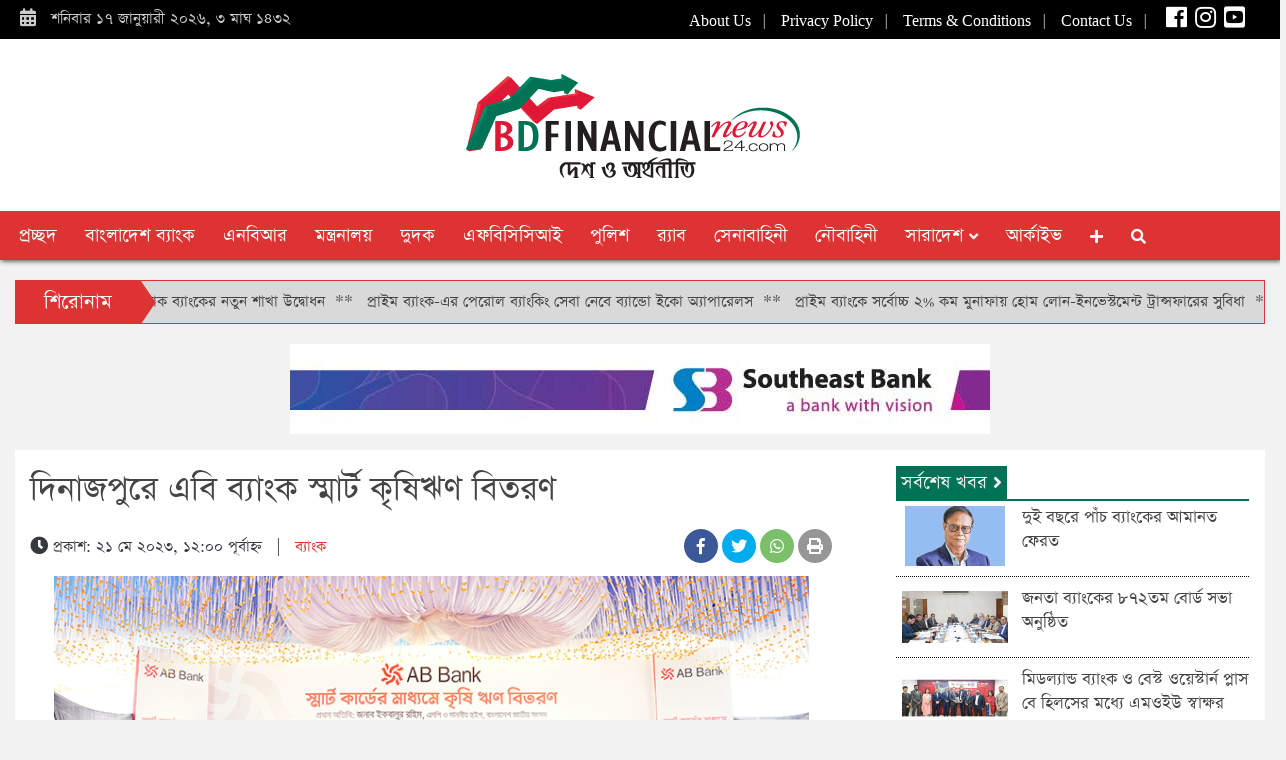

--- FILE ---
content_type: text/html; charset=UTF-8
request_url: https://bdfinancialnews24.com/category/bank/news/255327
body_size: 10318
content:
<!DOCTYPE html>
<html>
  <head>
    <!-- Required meta tags -->
    <title>দিনাজপুরে এবি ব্যাংক স্মার্ট কৃষিঋণ বিতরণ - bdfinancialnews24.com</title>
    <meta charset="utf-8">
    <meta name="Developer" content="Md.Maruf Hossain" />
    <meta name="viewport" content="width=device-width, initial-scale=1">
    <meta name="keywords" content="">
<meta name="description" content="">
<meta property="og:url"           content="https://bdfinancialnews24.com/category/bank/news/255327" />
    <meta property="og:type"          content="article" />
    <meta property="og:title"         content="দিনাজপুরে এবি ব্যাংক স্মার্ট কৃষিঋণ বিতরণ" />
    <meta property="fb:app_id" content="331042900906853" />
    <meta property="og:description"   content="দিনাজপুর জেলার সদর উপজেলার পাঁচ হাজারের অধিক ক্ষুদ্র ও প্রান্তিক কৃষকের নিজস্ব তত্ত্বাবধানে স্মার্ট কার্ডের মাধ্যমে কৃষিঋণ বিতরণ করেছে এবি ব্যাংক লিমিটেড। দিনাজপুরের গোর-এ-শহীদ বড় ময়দান প্রাঙ্গণে......" />
            <meta property="og:image"         content="https://bdfinancialnews24.com/uploads/2023/05/083934.png" />
        <link rel="shortcut icon" type="image/x-icon" href="https://bdfinancialnews24.com/uploads/icon.png">
    <link rel="stylesheet" href="https://cdn.jsdelivr.net/npm/bootstrap@4.6.0/dist/css/bootstrap.min.css" integrity="sha384-B0vP5xmATw1+K9KRQjQERJvTumQW0nPEzvF6L/Z6nronJ3oUOFUFpCjEUQouq2+l" crossorigin="anonymous">
    <link rel="stylesheet" href="https://cdnjs.cloudflare.com/ajax/libs/font-awesome/5.8.1/css/all.min.css"/>
    <link href="/assets/css/style.css" rel="stylesheet"/>

        <meta name="google-site-verification" content="4FsELOZ9BW0MWXquiuwc_XGvBIBfT4g6EWNMKve-X0Y" />
<script async="async" src="https://pagead2.googlesyndication.com/pagead/js/adsbygoogle.js?client=ca-pub-7691196079313146" crossorigin="anonymous" type="text/javascript"></script>
  </head>
  <body>
    <div class="wrapper">
        <header class="main-header">
            <div class="top-bar">
            <div class="container-fluid">
                <div class="row">
                    <div class="col-md-4">
                        <div class="col-12">
                            <span class="theme-site-intro">
                                <i class="fa fa-calendar-alt"></i> &nbsp;
                                শনিবার ১৭ জানুয়ারী ২০২৬,
                                ৩ মাঘ ১৪৩২
                            </span>
                        </div>
                    </div>
                    <div class="col-md-8 right-content">
                        <div class="col-12 d-none d-md-block">
                            <div class="header-link">
                                <a href="/page/about-us">About Us</a>&nbsp;&nbsp; |
                                &nbsp;&nbsp;
                                <a href="/page/privacy-policy">Privacy
                                    Policy</a>&nbsp;&nbsp; | &nbsp;&nbsp;
                                <a href="/page/terms-conditions">Terms &
                                    Conditions</a>&nbsp;&nbsp; | &nbsp;&nbsp;
                                <a href="/page/contact-us">Contact Us</a>&nbsp;&nbsp;
                                | &nbsp;&nbsp;
                                <span><a href=https://www.facebook.com/bdfinancialnews24 target=_blank
                                        title="Facebook"><i class="fab fa-facebook s_icon"
                                            aria-hidden="true"></i></a></span>
                                <span><a href=https://www.instagram.com/bdfinancialnews24 target=_blank
                                        title="Instagram"><i class="fab fa-instagram s_icon"></i></a></span>
                                <span><a href=https://www.youtube.com/channel/UCAhxwQn74TLjjeHUho4qRjw target=_blank
                                        title="Youtube"><i class="fab fa-youtube-square s_icon"></i></a></span>
                            </div>
                        </div>
                    </div>
                </div>
            </div>
        </div>
        <div class="container-fluid">
            <div class="row">
                <div class="col-12 text-center">
                    <a class="navbar-brand" href="https://bdfinancialnews24.com"><img src="https://bdfinancialnews24.com/uploads/124854.png"></a>
                </div>
            </div>
        </div>
        <nav class="navbar navbar-expand-md navbar-dark header-nav">
            <div class="container-fluid px-md-0">
                <button class="navbar-toggler" type="button" data-toggle="collapse" data-target="#navbarCollapse"
                    aria-controls="navbarCollapse" aria-expanded="false" aria-label="Toggle navigation">
                    <span class="navbar-toggler-icon"></span>
                </button>
                <div class="collapse navbar-collapse justify-content-md-start" id="navbarCollapse">
                    <ul class="navbar-nav d-none d-md-flex">
                        <li class="nav-item">
                            <a class="nav-link" href="https://bdfinancialnews24.com">প্রচ্ছদ</a>
                        </li>
                                                    <li class="nav-item">
                                <a class="nav-link" href="https://bdfinancialnews24.com/category/bangladesh-bank">বাংলাদেশ ব্যাংক</a>
                            </li>
                                                    <li class="nav-item">
                                <a class="nav-link" href="https://bdfinancialnews24.com/category/nbr">এনবিআর</a>
                            </li>
                                                    <li class="nav-item">
                                <a class="nav-link" href="https://bdfinancialnews24.com/category/ministry">মন্ত্রনালয়</a>
                            </li>
                                                    <li class="nav-item">
                                <a class="nav-link" href="https://bdfinancialnews24.com/category/acc">দুদক</a>
                            </li>
                                                    <li class="nav-item">
                                <a class="nav-link" href="https://bdfinancialnews24.com/category/fbcci">এফবিসিসিআই</a>
                            </li>
                                                    <li class="nav-item">
                                <a class="nav-link" href="https://bdfinancialnews24.com/category/police">পুলিশ</a>
                            </li>
                                                    <li class="nav-item">
                                <a class="nav-link" href="https://bdfinancialnews24.com/category/rab">র‍্যাব</a>
                            </li>
                                                    <li class="nav-item">
                                <a class="nav-link" href="https://bdfinancialnews24.com/category/army">সেনাবাহিনী</a>
                            </li>
                                                    <li class="nav-item">
                                <a class="nav-link" href="https://bdfinancialnews24.com/category/navy">নৌবাহিনী</a>
                            </li>
                                                <li class="nav-item mdrop ">
                            <a class="nav-link mdropbtn" href="https://bdfinancialnews24.com/category/whole-country">সারাদেশ&nbsp;<i class="fa fa-angle-down" aria-hidden="true"
                                    style="font-size: 15px;"></i></a>
                            <div class="mdrop-content" style="max-height: unset; overflow: hidden;">
                                                                    <a  href="https://bdfinancialnews24.com/whole-country/area/dhaka-division">ঢাকা বিভাগ</a>
                                                                    <a  href="https://bdfinancialnews24.com/whole-country/area/chattogram-division">চট্টগ্রাম বিভাগ</a>
                                                                    <a  href="https://bdfinancialnews24.com/whole-country/area/sylhet-division">সিলেট বিভাগ</a>
                                                                    <a  href="https://bdfinancialnews24.com/whole-country/area/khulna-division">খুলনা বিভাগ</a>
                                                                    <a  href="https://bdfinancialnews24.com/whole-country/area/barishal-division">বরিশাল বিভাগ</a>
                                                                    <a  href="https://bdfinancialnews24.com/whole-country/area/rajshahi-division">রাজশাহী বিভাগ</a>
                                                                    <a  href="https://bdfinancialnews24.com/whole-country/area/rangpur-division">রংপুর বিভাগ</a>
                                                                    <a  href="https://bdfinancialnews24.com/whole-country/area/mymensingh-division">ময়মনসিংহ বিভাগ</a>
                                                            </div>
                        </li>
                        <li class="nav-item">
                            <a class="nav-link" href="https://bdfinancialnews24.com/archive">আর্কাইভ</a>
                        </li>
                        <li class="nav-item mdrop">
                            <a class="nav-link mdropbtn" href="#"><i class="fa fa-plus" aria-hidden="true"
                                    style="font-size: 15px;"></i></a>
                            <div class="mdrop-content">
                                                                    <a  href="https://bdfinancialnews24.com/category/automobile">অটোমোবাইল</a>
                                                                    <a  href="https://bdfinancialnews24.com/category/law-justice">আইন আদালত</a>
                                                                    <a  href="https://bdfinancialnews24.com/category/international">আন্তর্জাতিক</a>
                                                                    <a  href="https://bdfinancialnews24.com/category/import-export">আমদানী/রপ্তানী</a>
                                                                    <a  href="https://bdfinancialnews24.com/category/Islam-and-life">ইসলাম ও জীবন</a>
                                                                    <a  href="https://bdfinancialnews24.com/category/advice-for-entrepreneurs">উদ্যোক্তাদের জন্য পরামর্শ</a>
                                                                    <a  href="https://bdfinancialnews24.com/category/airlines">এয়ারলাইন্স</a>
                                                                    <a  href="https://bdfinancialnews24.com/category/consumer-products">কনজুমার প্রোডাক্টস</a>
                                                                    <a  href="https://bdfinancialnews24.com/category/corporate">কর্পোরেট</a>
                                                                    <a  href="https://bdfinancialnews24.com/category/buying-and-selling">ক্রয়-বিক্রয়</a>
                                                                    <a  href="https://bdfinancialnews24.com/category/garments-textiles">গার্মেন্টস/টেক্সটাইল</a>
                                                                    <a  href="https://bdfinancialnews24.com/category/job-news">চাকরির খবর</a>
                                                                    <a  href="https://bdfinancialnews24.com/category/public-suffering">জনদুর্ভোগ</a>
                                                                    <a  href="https://bdfinancialnews24.com/category/peoples-representatives">জনপ্রতিনিধি</a>
                                                                    <a  href="https://bdfinancialnews24.com/category/manpower-export">জনশক্তি রপ্তানী</a>
                                                                    <a  href="https://bdfinancialnews24.com/category/birthday">জন্মদিন</a>
                                                                    <a  href="https://bdfinancialnews24.com/category/emergency-phone">জরুরী ফোন</a>
                                                                    <a  href="https://bdfinancialnews24.com/category/jewellery">জুয়েলারি</a>
                                                                    <a  href="https://bdfinancialnews24.com/category/district-commissioner">জেলা প্রশাসক</a>
                                                                    <a  href="https://bdfinancialnews24.com/category/telecom">টেলিকম</a>
                                                                    <a  href="https://bdfinancialnews24.com/category/information-technology">তথ্য প্রযুক্তি</a>
                                                                    <a  href="https://bdfinancialnews24.com/category/young-entrepreneur">তরুন উদ্যোক্তা</a>
                                                                    <a  href="https://bdfinancialnews24.com/category/police-station">থানার কথা</a>
                                                                    <a  href="https://bdfinancialnews24.com/category/tender">দরপত্র</a>
                                                                    <a  href="https://bdfinancialnews24.com/category/women-entrepreneurs">নারী উদ্যোক্তা</a>
                                                                    <a  href="https://bdfinancialnews24.com/category/election-commission">নির্বাচন কমিশন</a>
                                                                    <a  href="https://bdfinancialnews24.com/category/construction-materials">নির্মাণ সামগ্রী</a>
                                                                    <a  href="https://bdfinancialnews24.com/category/tourism">পর্যটন</a>
                                                                    <a  href="https://bdfinancialnews24.com/category/furniture">ফার্নিচার</a>
                                                                    <a  href="https://bdfinancialnews24.com/category/pharmaceutical">ফার্মাসিউটিক্যাল</a>
                                                                    <a  href="https://bdfinancialnews24.com/category/bgb">বিজিবি</a>
                                                                    <a  href="https://bdfinancialnews24.com/category/entertainment">বিনোদন</a>
                                                                    <a  href="https://bdfinancialnews24.com/category/air-force">বিমান বাহিনী</a>
                                                                    <a  href="https://bdfinancialnews24.com/category/special-news">বিশেষ সংবাদ</a>
                                                                    <a  href="https://bdfinancialnews24.com/category/insurance">বীমা</a>
                                                                    <a class=active href="https://bdfinancialnews24.com/category/bank">ব্যাংক</a>
                                                                    <a  href="https://bdfinancialnews24.com/category/different-news">ভিন্ন খবর</a>
                                                                    <a  href="https://bdfinancialnews24.com/category/media-corner">মিডিয়া কর্নার</a>
                                                                    <a  href="https://bdfinancialnews24.com/category/death-anniversary">মৃত্যুবার্ষিকী</a>
                                                                    <a  href="https://bdfinancialnews24.com/category/education">শিক্ষাঙ্গন</a>
                                                                    <a  href="https://bdfinancialnews24.com/category/stock-market">শেয়ার বাজার</a>
                                                                    <a  href="https://bdfinancialnews24.com/category/mourning">শোক</a>
                                                                    <a  href="https://bdfinancialnews24.com/category/motivation-for-success">সফলতার অনুপ্রেরণা</a>
                                                                    <a  href="https://bdfinancialnews24.com/category/success-story">সফলতার গল্প</a>
                                                                    <a  href="https://bdfinancialnews24.com/category/editorial">সম্পাদকীয়</a>
                                                                    <a  href="https://bdfinancialnews24.com/category/interview">সাক্ষাতকার</a>
                                                                    <a  href="https://bdfinancialnews24.com/category/whole-country">সারাদেশ</a>
                                                                    <a  href="https://bdfinancialnews24.com/category/literature">সাহিত্য</a>
                                                                    <a  href="https://bdfinancialnews24.com/category/city-corporation">সিটি করপোরেশন</a>
                                                                    <a  href="https://bdfinancialnews24.com/category/cement">সিমেন্ট</a>
                                                                    <a  href="https://bdfinancialnews24.com/category/ceramic">সিরামিক</a>
                                                                    <a  href="https://bdfinancialnews24.com/category/sports">স্পোর্টস</a>
                                                                    <a  href="https://bdfinancialnews24.com/category/health">স্বাস্থ্য</a>
                                                                    <a  href="https://bdfinancialnews24.com/category/housing">হাউজিং</a>
                                                                    <a  href="https://bdfinancialnews24.com/category/hospital">হাসপাতাল</a>
                                                            </div>
                        </li>
                        <li class="nav-item dropdown d-none d-md-block">
                            <a class="nav-link" href="javascript:void(0)" id="search-show"><i class="fa fa-search"
                                    aria-hidden="true" style="font-size: 15px;"></i></a>
                        </li>
                    </ul>

                </div>
                <div class="nav-item dropdown d-md-none">
                    <a class="nav-link" href="javascript:void(0)" id="search-show"><i class="fa fa-search"
                            aria-hidden="true" style="font-size: 15px;"></i></a>
                </div>
            </div>
            <form class="form-search form-inline" id="maruf-search" style="display: none;" role="form"
                action="https://bdfinancialnews24.com/search" method="get">
                <div class="container-fluid">
                    <div class="col-12 input-group">
                        <input type="text" class="form-control search-box" name="q"
                            placeholder="কী খুঁজতে চান?" aria-label="খুঁজুন" aria-describedby="basic-addon1" required>
                        <div class="input-group-prepend">
                            <div class="input-group-prepend">
                                <button type="submit" class="input-group-append bg-light4" id="search-submit"><i
                                        class="fa fa-search"></i></button>
                                <button type="button" class="input-group-append bg-light4" id="maruf-search-close">
                                    <i class="fa fa-times"></i>
                                </button>
                            </div>
                        </div>
                    </div>
                </div>
            </form>
        </nav>
        

</header>

        <main role="main" id="content">
            <div class="container-fluid">
        <div class="col-12 d-none d-md-block px-0">
        <div class="ln_wrapper">
            <div class="ln_left">
                <h4>শিরোনাম</h4>
            </div>
            <div class="ln_left_arrow"></div>
            <div class="ln_right marquee" data-duration='15000'>
                <ul>
                                        <li><a href="https://bdfinancialnews24.com/category/corporate/news/259777">একরামুজ্জামানকে সুখবর দিলো বিএনপি</a><span>&nbsp;&nbsp;**&nbsp;&nbsp;</span></li>
                                        <li><a href="https://bdfinancialnews24.com/category/bank/news/259751">ঢাকার ধানমন্ডি ৬-এ ব্র্যাক ব্যাংকের নতুন শাখা উদ্বোধন</a><span>&nbsp;&nbsp;**&nbsp;&nbsp;</span></li>
                                        <li><a href="https://bdfinancialnews24.com/category/bank/news/259750">প্রাইম ব্যাংক-এর পেরোল ব্যাংকিং সেবা নেবে ব্যান্ডো ইকো অ্যাপারেলস</a><span>&nbsp;&nbsp;**&nbsp;&nbsp;</span></li>
                                        <li><a href="https://bdfinancialnews24.com/category/bank/news/259733">প্রাইম ব্যাংকে সর্বোচ্চ ২% কম মুনাফায় হোম লোন-ইনভেস্টমেন্ট ট্রান্সফারের সুবিধা</a><span>&nbsp;&nbsp;**&nbsp;&nbsp;</span></li>
                                        <li><a href="https://bdfinancialnews24.com/category/bank/news/259716">মানি লন্ডারিং ও সন্ত্রাসে অর্থায়ন প্রতিরোধ জোরদারে বিএফআইইউ-এর সঙ্গে ব্র্যাক ব্যাংকের পরিচালনা পর্ষদের মতবিনিময়</a><span>&nbsp;&nbsp;**&nbsp;&nbsp;</span></li>
                                        <li><a href="https://bdfinancialnews24.com/category/bank/news/259637">যাত্রীদের ব্যাংকিং সুবিধা দিতে মেট্রোরেলের ৫টি স্টেশনে ব্র্যাক ব্যাংকের এটিএম সেবা চালু</a><span>&nbsp;&nbsp;**&nbsp;&nbsp;</span></li>
                                        <li><a href="https://bdfinancialnews24.com/category/bank/news/259629">দেশের প্রথম এসএমই ইনোভেশন ল্যাব চালু করল ব্র্যাক ব্যাংক</a><span>&nbsp;&nbsp;**&nbsp;&nbsp;</span></li>
                                        <li><a href="https://bdfinancialnews24.com/category/airlines/news/259616">বিমান বাংলাদেশ এয়ারলাইন্সের যাত্রীসেবা ও লাগেজ হ্যান্ডলিংয়ে স্বচ্ছতা ও জবাবদিহিতা বৃদ্ধিতে ‘বডি-ওয়ার্ন ক্যামেরা’র সম্প্রসারণ কার্যক্রম উদ্বোধন</a><span>&nbsp;&nbsp;**&nbsp;&nbsp;</span></li>
                                        <li><a href="https://bdfinancialnews24.com/category/peoples-representatives/news/259604">ফেনী-৩ আসনে মনোনয়নপত্র নিলেন মিন্টু ও তার ছেলে তাজওয়ার</a><span>&nbsp;&nbsp;**&nbsp;&nbsp;</span></li>
                                        <li><a href="https://bdfinancialnews24.com/category/bank/news/259598">বাংলাদেশ ব্যাংকের শুক্রবারের লিখিত পরীক্ষা স্থগিত</a><span>&nbsp;&nbsp;**&nbsp;&nbsp;</span></li>
                                    </ul>
            </div>
        </div>
    </div>
    </div>            <div class="container-fluid">
    <!---- News body one ---->
        <div class="spacebar2"></div>
    <div class="col-12">
        <div class="w-100 add">
            <a href="https://www.southeastbank.com.bd/" target="_blank"><img src="/uploads/ads/article-top-ad.jpg" alt="South east bank ad" class="img-fluid"></a>
        </div>
	</div>
        <div class="col-12 bg-light1 pt-3 mt-md-3">
        <div class="row">
          <div class="col-md-8">
            <div class="row blog-single">
                <article class="col-12">
                    <h1 class="post-title">দিনাজপুরে এবি ব্যাংক স্মার্ট কৃষিঋণ বিতরণ</h1>
                    <div class="row">
                        <div class="col-md-8">
                            <p class="card-text mb-1 news-meta">
                              <span class="text-dark"><i class="fa fa-clock"></i>&nbsp;প্রকাশ: ২১ মে ২০২৩, ১২:০০ পূর্বাহ্ন</span>
                              &nbsp;&nbsp;|&nbsp;&nbsp;
                              <span><a href="https://bdfinancialnews24.com/category/bank">ব্যাংক</a></span>
                            </p>
                        </div>
                        <div class="col-md-4 text-md-right text-left pr-md-3">
                            <div class="custom-social-share">
                                <ul class="social-media custom-social-share">
                                    <li><button title="Share on Facebook" type="button" onclick="window.open (&quot;https://www.facebook.com/sharer.php?u=https://bdfinancialnews24.com/category/bank/news/255327&quot;,&quot;mywindow&quot;,&quot;menubar=1,resizable=1,width=350,height=250&quot;);"><i class="fab fa-facebook-f"></i></button></li>
                                    <li><button title="Share on Twitter" type="button" onclick="window.open (&quot;https://twitter.com/intent/tweet?text=ব্যাংক&amp;url=https://bdfinancialnews24.com/category/bank/news/255327&quot;,&quot;mywindow&quot;,&quot;menubar=1,resizable=1,width=360,height=250&quot;);"><i class="fab fa-twitter"></i></button></li>
                                    <li><button title="Share on Whatsapp" type="button" onclick="window.open (&quot;https://api.whatsapp.com/send?text=দিনাজপুরে এবি ব্যাংক স্মার্ট কৃষিঋণ বিতরণ&#32;%0A%0A&#32;https://bdfinancialnews24.com/category/bank/news/255327&quot;,&quot;mywindow&quot;,&quot;menubar=1,resizable=1,width=560,height=350&quot;);" style="background: #7bbf6a; border-radius: 50%;"><i class="fab fa-whatsapp"></i></button></li>
                                    <li><button title="Print this article" type="button" onclick="window.print();"><i class="fa fa-print"></i></button></li>
                                </ul>
                            </div>
                        </div>
                    </div>
                    <div class="row">
                                                <div class="col-12 mb-2 text-center">
                            <div class="post-image m-auto">
                                                                                                                                <img src="https://bdfinancialnews24.com/uploads/2023/05/083934.png" class="img-fluid" alt="দিনাজপুরে এবি ব্যাংক স্মার্ট কৃষিঋণ বিতরণ">
                                                                                                <span class="d-block mt-1"></span><hr>
                            </div>
                        </div>
                                                                        <div class="col-12">
                            <div class="w-100 add">
    <!-- article -->
    <ins class="adsbygoogle"
          style="display:block"
          data-ad-client="ca-pub-7691196079313146"
          data-ad-slot="5983492565"
          data-ad-format="auto"
          data-full-width-responsive="true"></ins>
     <script>
          (adsbygoogle = window.adsbygoogle || []).push({});
     </script>
</div>                    	</div>
                                                <div class="spacebar2"></div>
                        <div class="col-12 mt-1">
                            <div class="card-body">
                                <div class="card-text blog-text">
                                    <p><b>দিনাজপুর জেলার সদর উপজেলার পাঁচ হাজারের অধিক ক্ষুদ্র ও প্রান্তিক কৃষকের নিজস্ব তত্ত্বাবধানে স্মার্ট কার্ডের মাধ্যমে কৃষিঋণ বিতরণ করেছে এবি ব্যাংক লিমিটেড</b>।</p><p> দিনাজপুরের গোর-এ-শহীদ বড় ময়দান প্রাঙ্গণে গতকাল এ ঋণ বিতরণ অনুষ্ঠানে প্রধান অতিথি ছিলেন বাংলাদেশ জাতীয় সংসদের হুইপ ইকবালুর রহিম এমপি। এবি ব্যাংকের প্রেসিডেন্ট ও ব্যবস্থাপনা পরিচালক তারিক আফজালের সভাপতিত্বে বক্তব্য রাখেন দিনাজপুরের অতিরিক্ত জেলা প্রশাসক আনিচুর রহমান, অতিরিক্ত পুলিশ সুপার মমিনুল করিম, দিনাজপুর কৃষি সম্প্রসারণ অধিদপ্তরের উপপরিচালক মো. নুরুজ্জামান, সদর উপজেলা পরিষদের চেয়ারম্যান ও সদর উপজেলা আওয়ামী লীগের সভাপতি ইমদাদ সরকার, জেলা আওয়ামী লীগের সহসভাপতি ও জেলা আইনজীবী সমিতির সাধারণ সম্পাদক অ্যাডভোকেট তহিদুল হক সরকার প্রমুখ। এ সময় আরো উপস্থিত ছিলেন স্থানীয় আওয়ামী লীগের সিনিয়র নেতা ও ব্যাংকের অন্য কর্মকর্তারা।&nbsp;<br></p>
                                </div>
                            </div>
                        </div>
                    </div>
                </article>
                            </div>
          </div>
          <div class="col-md-4 sidebar-inner pl-md-5 pr-md-3">
            <div class="row">
  <div class="col-12">
  <div class="cat-section bg-light1">
    <div class="cat-lbl">
      <a href="https://bdfinancialnews24.com/all-news" class="cat-lbl-title">সর্বশেষ খবর <i class="fas fa-angle-right"></i></a>
    </div>
        <div class="row cat-sec-list no-gutters m-xs-0">
      <div class="col-3 col-md-4 text-center">
        <a href="https://bdfinancialnews24.com/category/ministry/news/259790" title="দুই বছরে পাঁচ ব্যাংকের আমানত ফেরত">
                                        <img src="https://bdfinancialnews24.com/uploads/thumbnail/2026/01/102020.jpg" class="img-fluid site-image" style="height: 60px" alt="দুই বছরে পাঁচ ব্যাংকের আমানত ফেরত">
                            </a>
      </div>
      <div class="col-9 col-md-8 pl-2">
        <a href="https://bdfinancialnews24.com/category/ministry/news/259790">
          <h5 class="post-title">
            দুই বছরে পাঁচ ব্যাংকের আমানত ফেরত
          </h5>
        </a>
      </div>
    </div>
        <div class="row cat-sec-list no-gutters m-xs-0">
      <div class="col-3 col-md-4 text-center">
        <a href="https://bdfinancialnews24.com/category/corporate/news/259791" title="জনতা ব্যাংকের ৮৭২তম বোর্ড সভা অনুষ্ঠিত">
                                        <img src="https://bdfinancialnews24.com/uploads/thumbnail/2026/01/102332.jpg" class="img-fluid site-image" style="height: 60px" alt="জনতা ব্যাংকের ৮৭২তম বোর্ড সভা অনুষ্ঠিত">
                            </a>
      </div>
      <div class="col-9 col-md-8 pl-2">
        <a href="https://bdfinancialnews24.com/category/corporate/news/259791">
          <h5 class="post-title">
            জনতা ব্যাংকের ৮৭২তম বোর্ড সভা অনুষ্ঠিত
          </h5>
        </a>
      </div>
    </div>
        <div class="row cat-sec-list no-gutters m-xs-0">
      <div class="col-3 col-md-4 text-center">
        <a href="https://bdfinancialnews24.com/category/corporate/news/259792" title="মিডল্যান্ড ব্যাংক ও বেস্ট ওয়েস্টার্ন প্লাস বে হিলসের মধ্যে এমওইউ স্বাক্ষর">
                                        <img src="https://bdfinancialnews24.com/uploads/thumbnail/2026/01/102444.jpg" class="img-fluid site-image" style="height: 60px" alt="মিডল্যান্ড ব্যাংক ও বেস্ট ওয়েস্টার্ন প্লাস বে হিলসের মধ্যে এমওইউ স্বাক্ষর">
                            </a>
      </div>
      <div class="col-9 col-md-8 pl-2">
        <a href="https://bdfinancialnews24.com/category/corporate/news/259792">
          <h5 class="post-title">
            মিডল্যান্ড ব্যাংক ও বেস্ট ওয়েস্টার্ন প্লাস বে হিলসের মধ্যে এমওইউ স্বাক্ষর
          </h5>
        </a>
      </div>
    </div>
        <div class="row cat-sec-list no-gutters m-xs-0">
      <div class="col-3 col-md-4 text-center">
        <a href="https://bdfinancialnews24.com/category/corporate/news/259793" title="লংকাবাংলা ফাউন্ডেশনের উদ্যোগে চট্টগ্রামে শীতবস্ত্র বিতরণ">
                                        <img src="https://bdfinancialnews24.com/uploads/thumbnail/2026/01/102548.jpg" class="img-fluid site-image" style="height: 60px" alt="লংকাবাংলা ফাউন্ডেশনের উদ্যোগে চট্টগ্রামে শীতবস্ত্র বিতরণ">
                            </a>
      </div>
      <div class="col-9 col-md-8 pl-2">
        <a href="https://bdfinancialnews24.com/category/corporate/news/259793">
          <h5 class="post-title">
            লংকাবাংলা ফাউন্ডেশনের উদ্যোগে চট্টগ্রামে শীতবস্ত্র বিতরণ
          </h5>
        </a>
      </div>
    </div>
        <div class="row cat-sec-list no-gutters m-xs-0">
      <div class="col-3 col-md-4 text-center">
        <a href="https://bdfinancialnews24.com/category/corporate/news/259794" title="ডি.নেটের গভর্নিং বডির নতুন চেয়ারপারসন শাহ মো. আহসান হাবিব">
                                        <img src="https://bdfinancialnews24.com/uploads/thumbnail/2026/01/102739.jpg" class="img-fluid site-image" style="height: 60px" alt="ডি.নেটের গভর্নিং বডির নতুন চেয়ারপারসন শাহ মো. আহসান হাবিব">
                            </a>
      </div>
      <div class="col-9 col-md-8 pl-2">
        <a href="https://bdfinancialnews24.com/category/corporate/news/259794">
          <h5 class="post-title">
            ডি.নেটের গভর্নিং বডির নতুন চেয়ারপারসন শাহ মো. আহসান হাবিব
          </h5>
        </a>
      </div>
    </div>
        <div class="row cat-sec-list no-gutters m-xs-0">
      <div class="col-3 col-md-4 text-center">
        <a href="https://bdfinancialnews24.com/category/corporate/news/259784" title="ব্র্যাক ব্যাংক-মেটলাইফ ব্যাংকান্স্যুরেন্স ক্যাম্পেইন বিজয়ীরা পেলেন ব্যাংকক ট্রিপের টিকিট">
                                        <img src="https://bdfinancialnews24.com/uploads/thumbnail/2026/01/101332.jpg" class="img-fluid site-image" style="height: 60px" alt="ব্র্যাক ব্যাংক-মেটলাইফ ব্যাংকান্স্যুরেন্স ক্যাম্পেইন বিজয়ীরা পেলেন ব্যাংকক ট্রিপের টিকিট">
                            </a>
      </div>
      <div class="col-9 col-md-8 pl-2">
        <a href="https://bdfinancialnews24.com/category/corporate/news/259784">
          <h5 class="post-title">
            ব্র্যাক ব্যাংক-মেটলাইফ ব্যাংকান্স্যুরেন্স ক্যাম্পেইন বিজয়ীরা পেলেন ব্যাংকক ট্রিপের টিকিট
          </h5>
        </a>
      </div>
    </div>
        <div class="row cat-sec-list no-gutters m-xs-0">
      <div class="col-3 col-md-4 text-center">
        <a href="https://bdfinancialnews24.com/category/corporate/news/259785" title="কুমিল্লায় পঞ্চম প্রাইম ব্যাংক কাপ গলফ টুর্নামেন্ট অনুষ্ঠিত">
                                        <img src="https://bdfinancialnews24.com/uploads/thumbnail/2026/01/101509.jpg" class="img-fluid site-image" style="height: 60px" alt="কুমিল্লায় পঞ্চম প্রাইম ব্যাংক কাপ গলফ টুর্নামেন্ট অনুষ্ঠিত">
                            </a>
      </div>
      <div class="col-9 col-md-8 pl-2">
        <a href="https://bdfinancialnews24.com/category/corporate/news/259785">
          <h5 class="post-title">
            কুমিল্লায় পঞ্চম প্রাইম ব্যাংক কাপ গলফ টুর্নামেন্ট অনুষ্ঠিত
          </h5>
        </a>
      </div>
    </div>
        <div class="row cat-sec-list no-gutters m-xs-0">
      <div class="col-3 col-md-4 text-center">
        <a href="https://bdfinancialnews24.com/category/corporate/news/259786" title="বিইউএফটিতে দুই দিনব্যাপী ন্যাশনাল ক্যারিয়ার ফেস্ট শুরু">
                                        <img src="https://bdfinancialnews24.com/uploads/thumbnail/2026/01/101634.jpg" class="img-fluid site-image" style="height: 60px" alt="বিইউএফটিতে দুই দিনব্যাপী ন্যাশনাল ক্যারিয়ার ফেস্ট শুরু">
                            </a>
      </div>
      <div class="col-9 col-md-8 pl-2">
        <a href="https://bdfinancialnews24.com/category/corporate/news/259786">
          <h5 class="post-title">
            বিইউএফটিতে দুই দিনব্যাপী ন্যাশনাল ক্যারিয়ার ফেস্ট শুরু
          </h5>
        </a>
      </div>
    </div>
        <div class="row cat-sec-list no-gutters m-xs-0">
      <div class="col-3 col-md-4 text-center">
        <a href="https://bdfinancialnews24.com/category/corporate/news/259787" title="ইসলামী ব্যাংকের বোর্ড সভা অনুষ্ঠিত">
                                        <img src="https://bdfinancialnews24.com/uploads/thumbnail/2026/01/101729.jpg" class="img-fluid site-image" style="height: 60px" alt="ইসলামী ব্যাংকের বোর্ড সভা অনুষ্ঠিত">
                            </a>
      </div>
      <div class="col-9 col-md-8 pl-2">
        <a href="https://bdfinancialnews24.com/category/corporate/news/259787">
          <h5 class="post-title">
            ইসলামী ব্যাংকের বোর্ড সভা অনুষ্ঠিত
          </h5>
        </a>
      </div>
    </div>
        <div class="row cat-sec-list no-gutters m-xs-0">
      <div class="col-3 col-md-4 text-center">
        <a href="https://bdfinancialnews24.com/category/corporate/news/259788" title="শরিয়াহ ফান্ডের ২৫তম শরিয়াহ সুপারভাইজরি বোর্ড সভা অনুষ্ঠিত">
                                        <img src="https://bdfinancialnews24.com/uploads/thumbnail/2026/01/101821.jpg" class="img-fluid site-image" style="height: 60px" alt="শরিয়াহ ফান্ডের ২৫তম শরিয়াহ সুপারভাইজরি বোর্ড সভা অনুষ্ঠিত">
                            </a>
      </div>
      <div class="col-9 col-md-8 pl-2">
        <a href="https://bdfinancialnews24.com/category/corporate/news/259788">
          <h5 class="post-title">
            শরিয়াহ ফান্ডের ২৫তম শরিয়াহ সুপারভাইজরি বোর্ড সভা অনুষ্ঠিত
          </h5>
        </a>
      </div>
    </div>
        <div class="col-12">
      <a href="https://bdfinancialnews24.com/all-news" class="btn btn-poll btn-block btn-sm" style="background: #088a2a; border-color: #088a2a;"><i class="fa fa-plus"></i> সব খবর</a>
    </div>
  </div>
</div>
</div>
<div class="spacebar"></div>
<!---- Inner aside One ---->
<div class="col-12">
    <div class="w-100 add">
    <!-- 300x250 -->
    <ins class="adsbygoogle"
          style="display:block"
          data-ad-client="ca-pub-7691196079313146"
          data-ad-slot="5983492565"
          data-ad-format="auto"
          data-full-width-responsive="true"></ins>
     <script>
          (adsbygoogle = window.adsbygoogle || []).push({});
     </script>
</div></div>
<div class="w-100 pt-3">
<div class="cat-lbl-red">
      <a href="#" class="cat-lbl-title">ফেসবুকে আমরা <i
      class="fas fa-angle-right"></i></a>
  </div>
  <div id="maruf_fb_frame"></div>
</div>            <div class="spacebar"></div>
          </div>
        </div>
        <div class="spacebar2"></div>
        <div class="col-12">
        	<div class="w-100 add">
                <a href="#"><img src="/uploads/ads/bbs_cable.gif" alt="BBS cable ad" class="img-fluid"></a>
            </div>
    	</div>
        <div class="spacebar"></div>
        <div class="row mb-3">
            <div class="col-12 mb-3">
    <div class="cat-lbl">
        <h3 class="cat-lbl-title">ব্যাংক এর আরও খবর:</h3>
      </div>
        <div class="row">
                    <div class="col-md-4">
                <a href="https://bdfinancialnews24.com/category/bank/news/259780" title="বার্ষিক ব্যবসায়িক সম্মেলন করল যমুনা ব্যাংক">
                    <div class="row cat-sec-list no-gutters m-xs-0">
                        <div class="col-3 col-md-4 text-center">
                                                                                                                <img src="https://bdfinancialnews24.com/uploads/thumbnail/2026/01/101254.jpg" class="img-fluid site-image" style="height: 60px" alt="বার্ষিক ব্যবসায়িক সম্মেলন করল যমুনা ব্যাংক">
                                                                                </div>
                        <div class="col-9 col-md-8 pl-2">
                            <h5 class="post-title">
                                বার্ষিক ব্যবসায়িক সম্মেলন করল যমুনা ব্যাংক
                            </h5>
                        </div>
                    </div>
                </a>
            </div>
                    <div class="col-md-4">
                <a href="https://bdfinancialnews24.com/category/bank/news/259768" title="অস্তিত্ব টেকানোর নামে ক্ষত বাড়াচ্ছে জনতা ব্যাংক">
                    <div class="row cat-sec-list no-gutters m-xs-0">
                        <div class="col-3 col-md-4 text-center">
                                                                                                                <img src="https://bdfinancialnews24.com/uploads/thumbnail/2026/01/094350.jpg" class="img-fluid site-image" style="height: 60px" alt="অস্তিত্ব টেকানোর নামে ক্ষত বাড়াচ্ছে জনতা ব্যাংক">
                                                                                </div>
                        <div class="col-9 col-md-8 pl-2">
                            <h5 class="post-title">
                                অস্তিত্ব টেকানোর নামে ক্ষত বাড়াচ্ছে জনতা ব্যাংক
                            </h5>
                        </div>
                    </div>
                </a>
            </div>
                    <div class="col-md-4">
                <a href="https://bdfinancialnews24.com/category/bank/news/259774" title="ইসলামী ব্যাংকের ২ দিনব্যাপী বার্ষিক ব্যবসায় উন্নয়ন সম্মেলন অনুষ্ঠিত">
                    <div class="row cat-sec-list no-gutters m-xs-0">
                        <div class="col-3 col-md-4 text-center">
                                                                                                                <img src="https://bdfinancialnews24.com/uploads/thumbnail/2026/01/124511.JPG" class="img-fluid site-image" style="height: 60px" alt="ইসলামী ব্যাংকের ২ দিনব্যাপী বার্ষিক ব্যবসায় উন্নয়ন সম্মেলন অনুষ্ঠিত">
                                                                                </div>
                        <div class="col-9 col-md-8 pl-2">
                            <h5 class="post-title">
                                ইসলামী ব্যাংকের ২ দিনব্যাপী বার্ষিক ব্যবসায় উন্নয়ন সম্মেলন অনুষ্ঠিত
                            </h5>
                        </div>
                    </div>
                </a>
            </div>
            </div>
        <div class="row">
                    <div class="col-md-4">
                <a href="https://bdfinancialnews24.com/category/bank/news/259775" title="আর্থিক সাক্ষরতা বিস্তারে প্রাইম ব্যাংকের ব্রেইল বই বিতরণ">
                    <div class="row cat-sec-list no-gutters m-xs-0">
                        <div class="col-3 col-md-4 text-center">
                                                                                                                <img src="https://bdfinancialnews24.com/uploads/thumbnail/2026/01/124611.jpeg" class="img-fluid site-image" style="height: 60px" alt="আর্থিক সাক্ষরতা বিস্তারে প্রাইম ব্যাংকের ব্রেইল বই বিতরণ">
                                                                                </div>
                        <div class="col-9 col-md-8 pl-2">
                            <h5 class="post-title">
                                আর্থিক সাক্ষরতা বিস্তারে প্রাইম ব্যাংকের ব্রেইল বই বিতরণ
                            </h5>
                        </div>
                    </div>
                </a>
            </div>
                    <div class="col-md-4">
                <a href="https://bdfinancialnews24.com/category/bank/news/259757" title="ঢাকা ব্যাংকের নতুন এমডি ও সিইও ওসমান এরশাদ ফয়েজ">
                    <div class="row cat-sec-list no-gutters m-xs-0">
                        <div class="col-3 col-md-4 text-center">
                                                                                                                <img src="https://bdfinancialnews24.com/uploads/thumbnail/2026/01/113040.jpg" class="img-fluid site-image" style="height: 60px" alt="ঢাকা ব্যাংকের নতুন এমডি ও সিইও ওসমান এরশাদ ফয়েজ">
                                                                                </div>
                        <div class="col-9 col-md-8 pl-2">
                            <h5 class="post-title">
                                ঢাকা ব্যাংকের নতুন এমডি ও সিইও ওসমান এরশাদ ফয়েজ
                            </h5>
                        </div>
                    </div>
                </a>
            </div>
                    <div class="col-md-4">
                <a href="https://bdfinancialnews24.com/category/bank/news/259760" title="আইসিএসবি ও আইসিএমএবি অ্যাওয়ার্ড অর্জনের সাফল্য উদযাপন করলো ওয়ালটন">
                    <div class="row cat-sec-list no-gutters m-xs-0">
                        <div class="col-3 col-md-4 text-center">
                                                                                                                <img src="https://bdfinancialnews24.com/uploads/thumbnail/2026/01/115733.jpg" class="img-fluid site-image" style="height: 60px" alt="আইসিএসবি ও আইসিএমএবি অ্যাওয়ার্ড অর্জনের সাফল্য উদযাপন করলো ওয়ালটন">
                                                                                </div>
                        <div class="col-9 col-md-8 pl-2">
                            <h5 class="post-title">
                                আইসিএসবি ও আইসিএমএবি অ্যাওয়ার্ড অর্জনের সাফল্য উদযাপন করলো ওয়ালটন
                            </h5>
                        </div>
                    </div>
                </a>
            </div>
            </div>
        <div class="row">
                    <div class="col-md-4">
                <a href="https://bdfinancialnews24.com/category/bank/news/259761" title="এসবিএসি ব্যাংকের সঙ্গে বেস্ট ওয়েস্টার্ন প্লাস বে হিলস হোটেলের চুক্তি">
                    <div class="row cat-sec-list no-gutters m-xs-0">
                        <div class="col-3 col-md-4 text-center">
                                                                                                                <img src="https://bdfinancialnews24.com/uploads/thumbnail/2026/01/120021.jpeg" class="img-fluid site-image" style="height: 60px" alt="এসবিএসি ব্যাংকের সঙ্গে বেস্ট ওয়েস্টার্ন প্লাস বে হিলস হোটেলের চুক্তি">
                                                                                </div>
                        <div class="col-9 col-md-8 pl-2">
                            <h5 class="post-title">
                                এসবিএসি ব্যাংকের সঙ্গে বেস্ট ওয়েস্টার্ন প্লাস বে হিলস হোটেলের চুক্তি
                            </h5>
                        </div>
                    </div>
                </a>
            </div>
                    <div class="col-md-4">
                <a href="https://bdfinancialnews24.com/category/bank/news/259762" title="ব্র্যাক ব্যাংকের ডিজিটাল এসএমই লোন ‘সাফল্য’ পাবে মেডবক্সের ফার্মেসি উদ্যোক্তারা">
                    <div class="row cat-sec-list no-gutters m-xs-0">
                        <div class="col-3 col-md-4 text-center">
                                                                                                                <img src="https://bdfinancialnews24.com/uploads/thumbnail/2026/01/120125.JPG" class="img-fluid site-image" style="height: 60px" alt="ব্র্যাক ব্যাংকের ডিজিটাল এসএমই লোন ‘সাফল্য’ পাবে মেডবক্সের ফার্মেসি উদ্যোক্তারা">
                                                                                </div>
                        <div class="col-9 col-md-8 pl-2">
                            <h5 class="post-title">
                                ব্র্যাক ব্যাংকের ডিজিটাল এসএমই লোন ‘সাফল্য’ পাবে মেডবক্সের ফার্মেসি উদ্যোক্তারা
                            </h5>
                        </div>
                    </div>
                </a>
            </div>
                    <div class="col-md-4">
                <a href="https://bdfinancialnews24.com/category/bank/news/259749" title="ইসলামী ব্যাংকের আমানত এখন ১ লক্ষ ৮৩ হাজার কোটি">
                    <div class="row cat-sec-list no-gutters m-xs-0">
                        <div class="col-3 col-md-4 text-center">
                                                                                                                <img src="https://bdfinancialnews24.com/uploads/thumbnail/2026/01/104705.jpg" class="img-fluid site-image" style="height: 60px" alt="ইসলামী ব্যাংকের আমানত এখন ১ লক্ষ ৮৩ হাজার কোটি">
                                                                                </div>
                        <div class="col-9 col-md-8 pl-2">
                            <h5 class="post-title">
                                ইসলামী ব্যাংকের আমানত এখন ১ লক্ষ ৮৩ হাজার কোটি
                            </h5>
                        </div>
                    </div>
                </a>
            </div>
            </div>
        <div class="row">
                    <div class="col-md-4">
                <a href="https://bdfinancialnews24.com/category/bank/news/259750" title="প্রাইম ব্যাংক-এর পেরোল ব্যাংকিং সেবা নেবে ব্যান্ডো ইকো অ্যাপারেলস">
                    <div class="row cat-sec-list no-gutters m-xs-0">
                        <div class="col-3 col-md-4 text-center">
                                                                                                                <img src="https://bdfinancialnews24.com/uploads/thumbnail/2026/01/105017.jpeg" class="img-fluid site-image" style="height: 60px" alt="প্রাইম ব্যাংক-এর পেরোল ব্যাংকিং সেবা নেবে ব্যান্ডো ইকো অ্যাপারেলস">
                                                                                </div>
                        <div class="col-9 col-md-8 pl-2">
                            <h5 class="post-title">
                                প্রাইম ব্যাংক-এর পেরোল ব্যাংকিং সেবা নেবে ব্যান্ডো ইকো অ্যাপারেলস
                            </h5>
                        </div>
                    </div>
                </a>
            </div>
                    <div class="col-md-4">
                <a href="https://bdfinancialnews24.com/category/bank/news/259751" title="ঢাকার ধানমন্ডি ৬-এ ব্র্যাক ব্যাংকের নতুন শাখা উদ্বোধন">
                    <div class="row cat-sec-list no-gutters m-xs-0">
                        <div class="col-3 col-md-4 text-center">
                                                                                                                <img src="https://bdfinancialnews24.com/uploads/thumbnail/2026/01/105129.jpeg" class="img-fluid site-image" style="height: 60px" alt="ঢাকার ধানমন্ডি ৬-এ ব্র্যাক ব্যাংকের নতুন শাখা উদ্বোধন">
                                                                                </div>
                        <div class="col-9 col-md-8 pl-2">
                            <h5 class="post-title">
                                ঢাকার ধানমন্ডি ৬-এ ব্র্যাক ব্যাংকের নতুন শাখা উদ্বোধন
                            </h5>
                        </div>
                    </div>
                </a>
            </div>
                    <div class="col-md-4">
                <a href="https://bdfinancialnews24.com/category/bank/news/259747" title="স্বাধীন শরিয়াহ বোর্ডের অভাব ইসলামী ব্যাংকগুলোকে ঝুঁকিতে ফেলেছে">
                    <div class="row cat-sec-list no-gutters m-xs-0">
                        <div class="col-3 col-md-4 text-center">
                                                                                                                <img src="https://bdfinancialnews24.com/uploads/thumbnail/2026/01/114800.jpg" class="img-fluid site-image" style="height: 60px" alt="স্বাধীন শরিয়াহ বোর্ডের অভাব ইসলামী ব্যাংকগুলোকে ঝুঁকিতে ফেলেছে">
                                                                                </div>
                        <div class="col-9 col-md-8 pl-2">
                            <h5 class="post-title">
                                স্বাধীন শরিয়াহ বোর্ডের অভাব ইসলামী ব্যাংকগুলোকে ঝুঁকিতে ফেলেছে
                            </h5>
                        </div>
                    </div>
                </a>
            </div>
            </div>
    </div>
        </div>
    </div>
</div>
        </main>

        <div class="container-fluid">
    <div class="col-12">
    	        <div class="w-100 add">
    <!-- 970 -->
    <ins class="adsbygoogle"
          style="display:inline-block;width:970px;height:90px"
          data-ad-client="ca-pub-7691196079313146"
          data-ad-slot="1101506406"></ins>
     <script>
          (adsbygoogle = window.adsbygoogle || []).push({});
     </script>
</div>      	</div>
</div>
<div class="spacebar2"></div>
<footer class="footer border-top">
  <div class="footer-1 px-3">
    <div class="container-fluid">
      <div class="row align-items-center">
        <div class="col-md-6 footer-border">
          <div class="footer-logo text-md-left">
            <a href="https://bdfinancialnews24.com">
              <img src="https://bdfinancialnews24.com/uploads/footer_logo.png" class="img-responsive" alt="bdfinancialnews24" title="bdfinancialnews24">
            </a>
            <p style="color: red; margin-top: 5px;">বিডিফিন্যান্সিয়াল নিউজ২৪.কম লিমিটেড<p/>
          </div>
          <div class="social-media text-sm-left text-center">
            <ul class="list-unstyled list-inline social-menu">
              <li><a href=https://www.facebook.com/bdfinancialnews24 target=_blank title="Like Us on Facebook"><i class="fab fa-facebook-f" aria-hidden="true"></i><span class=""> ফেসবুক</span></a></li>
              <li><a href=https://www.instagram.com/bdfinancialnews24 target=_blank title="Follow us on Instagram"><i class="fab fa-instagram" aria-hidden="true"></i><span class=""> ইন্সটাগ্রাম</span></a></li>
              <li><a href=https://www.youtube.com/channel/UCAhxwQn74TLjjeHUho4qRjw target=_blank title="Subscribe us on Youtube"><i class="fab fa-youtube" aria-hidden="true"></i><span class=""> ইউটিউব</span></a></li>
            </ul>
            
          </div>
        </div>
        <div class="col-md-6">
          <div class="portal-info-div">
            <p>সম্পাদকঃ&nbsp; ইউসুফ হোসেন <br></p><p>প্রকাশক - নীলিমা চৌধুরী</p><p>১৮/১ নয়া পল্টন, ৩য় তলা, ঢাকা - ১০০০</p><p>ফোন - +৮৮ ০২ ৪৮৩১০৪৪৫</p><p>মোবাইল: +৮৮ ০১৯৭৯৭৭৮৮৪৪, ০১৬৭৬০০০৮৮৮</p><p>ই-মেইল: <a href="/cdn-cgi/l/email-protection" class="__cf_email__" data-cfemail="2f4d4b4946414e414c464e43414a585c1d1b6f48424e4643014c4042">[email&#160;protected]</a>, <a href="/cdn-cgi/l/email-protection" class="__cf_email__" data-cfemail="1a697b687b7e7f697234787e7c74282e5a7d777b737634797577">[email&#160;protected]</a>, <a href="/cdn-cgi/l/email-protection" class="__cf_email__" data-cfemail="a6c3c2cfd2c9d4e6c4c2c0cfc8c7c8c5cfc7cac8c3d1d5949288c5c9cb">[email&#160;protected]</a></p>
          </div>
          <div class="footer-link">
            <a href="/page/about-us">About Us</a>&nbsp;&nbsp; | &nbsp;&nbsp;
            <a href="/page/privacy-policy">Privacy Policy</a>&nbsp;&nbsp; | &nbsp;&nbsp;
            <a href="/page/terms-conditions">Terms & Conditions</a>&nbsp;&nbsp; | &nbsp;&nbsp;
            <a href="/page/contact-us">Contact Us</a>
          </div>
        </div>

      </div>
    </div>
  </div>
  <div class="line-white"></div>
  <div class="" style="overflow: hidden;width: 100%;background-color: #2F2F2F;">
    <div class="container-fluid" style="overflow: hidden;padding: 5px;">
      <div class="col-12 px-0">
        <p class="float-md-left text-center text-md-left" style="color: white;margin-bottom: 0px;font-size: 16px;">© সর্বস্বত্ব স্বত্বাধিকার সংরক্ষিত ২০১৫ - ২০২৫ । বিডিফিন্যান্সিয়ালনিউজ২৪.কম লিমিটেড । </p>
        <p class="float-md-right text-center text-md-left" style="color: white;margin-bottom: 0px;font-size: 16px; font-family: calibri">Design & Developed By: <strong><a style="font-size: 16px; font-family: calibri;" href="http://blankindex.net" target="_blank">Blank Index</a></strong></p>
        <p class="d-none" style="color: white;margin-bottom: 0px;font-size: 16px; font-family: calibri">Coded By: <strong><a style="font-size: 16px; font-family: calibri;" href="https://marufhossain.net" target="_blank">MD. Maruf Hossain</a></strong></p>
      </div>
    </div>
  </div>
</footer>
        <a href="#" id="scroll" style="display: none;"><span></span></a>
    </div>
    <!-- Optional JavaScript -->
    <script data-cfasync="false" src="/cdn-cgi/scripts/5c5dd728/cloudflare-static/email-decode.min.js"></script><script type="text/javascript">
       var elmnt = document.getElementById("maruf_fb_frame");
        document.getElementById("maruf_fb_frame").innerHTML =
            '<iframe src="https://www.facebook.com/plugins/page.php?href=https%3A%2F%2Fwww.facebook.com%2Fbdfinancialnews24%2F&tabs=timeline&width=' +
            elmnt.offsetWidth +
            '&height=130&small_header=false&adapt_container_width=true&hide_cover=false&show_facepile=true&appId=331042900906853" width="100%" height="130" style="border:none;overflow:hidden" scrolling="no" frameborder="0" allowfullscreen="true" allow="autoplay; clipboard-write; encrypted-media; picture-in-picture; web-share"></iframe>';
    </script>
    <script src="https://cdnjs.cloudflare.com/ajax/libs/jquery/3.6.0/jquery.min.js"></script>
    <script src="https://cdn.jsdelivr.net/npm/bootstrap@4.6.0/dist/js/bootstrap.min.js" integrity="sha384-+YQ4JLhjyBLPDQt//I+STsc9iw4uQqACwlvpslubQzn4u2UU2UFM80nGisd026JF" crossorigin="anonymous" defer></script>
    <script src="/assets/js/main.js" defer></script>
    <script src="https://cdn.jsdelivr.net/jquery.marquee/1.4.0/jquery.marquee.min.js"></script>
    <script type="text/javascript">
        $('.marquee').marquee({
          pauseOnHover: true
        });
        $("#breaking-title > .slide:gt(0)").hide();

        setInterval(function() {
          $('#breaking-title > .slide:first')
          .fadeOut(1000)
          .next()
          .fadeIn(1000)
          .end()
          .appendTo('#breaking-title');
      }, 5000);
    </script>
      <script defer src="https://static.cloudflareinsights.com/beacon.min.js/vcd15cbe7772f49c399c6a5babf22c1241717689176015" integrity="sha512-ZpsOmlRQV6y907TI0dKBHq9Md29nnaEIPlkf84rnaERnq6zvWvPUqr2ft8M1aS28oN72PdrCzSjY4U6VaAw1EQ==" data-cf-beacon='{"version":"2024.11.0","token":"fea29102ebaa48d9a5eb977f311a6bcf","r":1,"server_timing":{"name":{"cfCacheStatus":true,"cfEdge":true,"cfExtPri":true,"cfL4":true,"cfOrigin":true,"cfSpeedBrain":true},"location_startswith":null}}' crossorigin="anonymous"></script>
</body>
</html>


--- FILE ---
content_type: text/html; charset=utf-8
request_url: https://www.google.com/recaptcha/api2/aframe
body_size: 265
content:
<!DOCTYPE HTML><html><head><meta http-equiv="content-type" content="text/html; charset=UTF-8"></head><body><script nonce="mIb-qNoaFP9bNJAYn3h1VQ">/** Anti-fraud and anti-abuse applications only. See google.com/recaptcha */ try{var clients={'sodar':'https://pagead2.googlesyndication.com/pagead/sodar?'};window.addEventListener("message",function(a){try{if(a.source===window.parent){var b=JSON.parse(a.data);var c=clients[b['id']];if(c){var d=document.createElement('img');d.src=c+b['params']+'&rc='+(localStorage.getItem("rc::a")?sessionStorage.getItem("rc::b"):"");window.document.body.appendChild(d);sessionStorage.setItem("rc::e",parseInt(sessionStorage.getItem("rc::e")||0)+1);localStorage.setItem("rc::h",'1768593769372');}}}catch(b){}});window.parent.postMessage("_grecaptcha_ready", "*");}catch(b){}</script></body></html>

--- FILE ---
content_type: text/css
request_url: https://bdfinancialnews24.com/assets/css/style.css
body_size: 5210
content:
*{
    outline: none;
}
@font-face {
    font-family: marufbn;
    src: url(../webfonts/SolaimanLipi.ttf);
}
body {
    background:#f2f2f2;
    color: #444;
    font-family: marufbn, SolaimanLipi;
}
.main-header .google-auto-placed{
    display:none;
}

a{
    color: #dd3333;
    font-family: marufbn, SolaimanLipi;
}
a:hover{
    color: #a41a19;
    text-decoration: none;
}
.btn-mag{
    background-color: #088a2a;
    color: #fff;
}
.btn-mag:hover{
    background-color: #dd3333;
    color: #fff;
}
.btn-mag-t{
    background-color: #dd3333;
    color: #fff;
}
.btn-mag-t:hover{
    background-color: #088a2a;
    color: #fff;
}
.text-en{
    font-family: calibri;
}
.wrapper{
    width: 100%;
}
.main-header{
    width: 100%;
    background: #fff;
    box-shadow: 1px 1px 5px #444;
}
.top-bar{
    width: 100%;
    background: #000;
    color: #ccc;
    padding: 5px 0;
}
.top-bar a{
    color: #fff;
    font-family: calibri;
}
.top-bar a:hover{
    color: #dd3333;
}
.top-bar .right-content{
    text-align: right;
}
.navbar-expand-md .navbar-nav .nav-link {
    padding-right: 14px;
    padding-left: 14px;
    color: #fff;
    font-size: 22px;
}
.navbar-dark .navbar-nav .nav-link:focus, .navbar-dark .navbar-nav .nav-link:hover, .navbar-dark .navbar-nav .active {
    color: #fff;
    background: #a41a19;
}
.container-fluid {
    width: 95%;
    max-width: 1300px;
}
#maruf_fb_frame{
    width: 100%;
}
.main-header .container-fluid, .footer .container-fluid {
    max-width: 1270px;
}
.page-link{
    font-size: 26px;
}
.page-link i{
    font-size: 24px;
}
.bg-blue{
    background: #4167b2;
}
.spacebar2{
    width: 100%;
    height: 20px;
}
.navbar-light .navbar-nav .nav-link{
    color: #444;
    font-size: 20px;
    padding: 17px 13px;
}
.navbar-light .navbar-nav .nav-link:hover, .navbar-light .navbar-nav .active > .nav-link{
    background: #ccd6ea;
    color: #000;
}
.navbar{
    padding: 0;
    background: #dd3333;
}
.navbar-brand img, .footer-logo img{
    max-width: 350px;
}
.navbar-brand{
    padding: 30px 0;
}

.mdrop-content {
  display: none;
  position: absolute;
  background-color: #f9f9f9;
  min-width: 160px;
  box-shadow: 0px 8px 16px 0px rgba(0,0,0,0.2);
  z-index: 1;
  max-height: 300px;
  overflow-y: scroll;
}

.mdrop-content a {
  float: none;
  color: black;
  padding: 10px 16px;
  text-decoration: none;
  display: block;
  text-align: left;
  font-size: 20px;
}

.mdrop-content a:hover, .mdrop-content a.active {
  background-color: #ddd;
}

.mdrop:hover .mdrop-content {
  display: block;
}
.date-bar{
    border-bottom: 1px solid #ddd;
    padding: 5px 15px;
    color: #444;
}
.date-bar a{
    text-decoration: none;
}
.theme-site-intro {
    font-size: 18px;
}

#content{
    margin-top: 20px;
}
h3.post-title {
    font-weight: bold;
}
.post-title {
    /*margin: 10px 0;*/
    color: #444;
}
.post-title-white {
    /*margin: 10px 0;*/
    color: #f7f7f7;
}
.post-title-white:hover {
    /*margin: 10px 0;*/
    color: #ffbbbb;
}
.card, .card-img {
    border-radius: 0;
}
.card-img-overlay .post-title{
    text-shadow: 1px 1px 2px #000;
    margin-bottom: 0;
}
.card-img-overlay {
    position: absolute;
    top: unset;
    bottom: 0;
    left: 0;
    padding: 1rem 1.25rem .5rem;
    background: linear-gradient(to bottom, rgba(0, 0, 0, 0) 0%, rgba(0, 0, 0, .5) 100%);
}
.card-body{
    padding: 5px 10px;
}
.card-text{
    font-size: 18px;
    margin-bottom: 5px;
}
.online-tag{
    color: #4167b2;
    font-size: 16px;
}
.online-tag i{
    font-size: 17px;
}
.add{
    /*margin: 15px 0;*/
    text-align: center;
}
.add img{
    width: auto;
}


.spacebar{
    width: 100%;
    height: 30px;
}

.cat-sec-list{
    margin-bottom: 10px;
    padding-bottom: 10px;
    border-bottom: 1px dotted #000;
}
.cat-sec-list:last-child {
    border-bottom: none;
}
.catgory-list{
    margin-bottom: 25px;
    padding: 10px 0;
    text-align: justify;
}

.cat-nav-list{
    width: 100%;
}
.cat-nav-list .col-12{
    margin: 0 0 10px 0;
    padding: 0 0 10px 0;
    border-bottom: 1px solid #cacaca;
}
.cat-nav-list .col-12 a{
    color: #555;
    text-decoration: none;
    font-size: 20px;
    margin-left: 10px;
    display: block;
}
.cat-lbl-red{
    border-bottom:2px solid #dd3333;
    overflow: hidden;
    margin-bottom: 5px;
    background: transparent;
}
.cat-lbl-red a.cat-lbl-title{
    background: #dd3333;
}
.cat-lbl{
    border-bottom:2px solid #007356;
    overflow: hidden;
    margin-bottom: 5px;
    background: transparent;
}
a.cat-lbl-title{
    background: #007356;
    font-size: 22px;
    color: #f2f2f2;
    padding: 0 5px;
    display: inline-block;
}
.cat-lbl i{
    font-size: 18px;
}
.cat-lbl-more{
    float: right;
    padding: 5px 10px;
    font-size: 20px;
    color: #dd3333;
}
.cat-lbl a.cat-lbl-title:hover, .cat-lbl-red a.cat-lbl-title:hover {
    color: #fff;
}
a.cat-lbl-more:hover{
    color: #000;
}

.cat-section a, a .post-title, .post-title a, .post-title{
    text-decoration: none;
}
a .post-title, .post-title a{
    color: #444;
}
.cat-section a .card-img-overlay .post-title{
    color: #fff;
    font-size: 25px;
}
.cat-section a .sm-img-overlay .post-title{
    font-size: 20px;
}
.cat-section a .card-img-overlay .post-title:hover{
    color: #f7f7f7;
}
.cat-section a:hover, .news-sec a:hover, a .post-title:hover, .post-title a:hover{
    color: #a41a19;
    text-decoration: none;
}
.news-sec:hover .post-title{
    color: #a41a19;
    text-decoration: none;
}

.cat-section a:hover .card-img, .cat-section a:hover .card-img-top,
.news-sec a:hover .card-img-top, .site-image:hover{
    opacity: .9;
}
.img-btm {
    border-bottom: 2px solid #FF8C00;
}
.bg-light1{
    background: #fff;
}
.bg-light2{
    background: #f9f9f9;
}
.bg-light3{
    background: #f2f2f2;
}
.bg-light4{
    background: #ddd;
}
.bg-dark2{
    background: #111;
}
.tabbed-cat-section .cat-lbl {
    margin-bottom: 0;
}
.tabbed-cat-section .nav-tabs .nav-link.active {
    background: #ddd;
    border-bottom: 1px solid #780077;
}
.tabbed-cat-section .nav-tabs {
    border-bottom: 1px solid #780077;
}
.tabbed-cat-section .nav-tabs .nav-link {
    font-size: 20px;
    color: #444
}
.rp-tabbed-widget{
    width: 100%;
}
.rp-tabbed-widget .img-bg{
    background: #ddd;
    text-align: center;
}
.rp-tabbed-widget .cat-sec-list a{
    display: block;
    color: #444;
    height: 100%;
}
.rp-tabbed-widget .cat-sec-list a:hover{
    color: #0056b3;
}
.rp-tabbed-widget .cat-sec-list{
    border: 1px solid #ddd;
    padding-bottom: 0;
    border-left: none;
    border-right: none;
    padding: 5px 0;
    line-height: 20px;
}
.rp-widget-title{
    border-bottom: 1px solid #780077;
}
.rp-tabbed-widget .nav-item{
    width: 50%;
    background: #dceaf7;
    text-align: center;
}
.rp-tabbed-widget .nav-item .active {
    color: #070606;
    background: #fff;
}
.rp-tabbed-widget .nav-link {
    color: #070606;
    border-radius: 0;
}
.rp-tabbed-widget .btn {
    background: #f2f2f2;
    border-color: #f2f2f2;
    border-radius: 0;
    box-shadow: 1px 1px 5px 2px #ddd;
    color: #444;
}
.btn-poll{
    background: #dd3333;
    border: 1px solid #dd3333;
    color: #fff;
}
.btn-poll:hover{
    background: #a41a19;
    border: 1px solid #a41a19;
    color: #f7f7f7 !important;
}
.gallery-section{
    width: 100%;
    background: #212121;
    color: #fff;
}
.gallery-section .cat-section{
    padding-top: 15px;
}
.gallery-section .bg-dark2{
    padding: 15px;
}
.gallery-section .cat-sec-list {
    border-bottom: 3px ridge #424242;
}
.gallery-section .cat-sec-list:last-child {
    border-bottom: none;
}
.icon-overlay {
    position: absolute;
    bottom: 0;
    left: 0;
    padding: 2px 10px;
    background: rgba(0, 0, 0, .5);
    font-size: 20px;
    color: #ccc;
}
.icon-overlay-top {
    position: absolute;
    top: 0;
    left: 0;
    padding: 2px 10px;
    background: rgba(0, 0, 0, .5);
    font-size: 18px;
    color: #ccc;
}
.icon-overlay-top-right {
    position: absolute;
    top: 0;
    right: 0;
    padding: 2px 10px;
    background: rgba(0, 0, 0, .5);
    font-size: 25px;
    color: #fff;
}

.category-header {
    width: 100%;
    margin-bottom: 15px;
    border-bottom: 2px solid #dd3333;
}
.cat-header-menu{
    width: 100%;
    background: rgba(255, 255, 255, 0.6);
}
.category-header .header-title{
    color: #000;
    font-size: 35px;
    line-height: 60px;
    margin: unset;
    padding-left: 5px;
}
.category-header .header-title i{
    color: #000;
    font-size: 25px;
}
.cat-nav{
    margin: 0;
    padding: 0;
    line-height: 35px;
}

.cat-header-menu ul li{
    display: inline;
    border-right: 1px solid #a0a0a0;
    line-height: 60px;
}
.cat-header-menu ul li a{
    padding: 7px 15px;
    color: #000;
    text-decoration: none;
    font-size: 18px;
}
.cat-header-menu ul li a:hover, .cat-header-menu ul li a.active{
    background: rgba(255, 255, 255, 0.1);
    border-bottom: 2px solid #a0a0a0;
    color: #b30f0e;
}

.social-media {
    list-style: none;
    margin: 0;
    padding: 0;
}
.social-media li {
    display: inline-block;
    padding: 7px 0;
}
.social-media li a, .social-media li button {
    color: #000;
    border: none;
    background: none;
    padding: 0;
    cursor: pointer;
}
.social-media li button i {
    width: 34px;
    height: 34px;
    border-radius: 100%;
    text-align: center;
    line-height: 34px;
    color: #fff;
    transition: .1s;
}
.social-menu{
    margin-bottom: 12px;
}
.social-menu li a {
    border: 1px solid #fff;
    border-radius: 5px;
    padding: 5px 8px;
    margin: 0 5px;
    color: #f7f7f7;
}
.social-menu li a i{
    margin-right: 5px
}
.social-menu li a:hover{
    border: 1px solid #25bfe2;
    color: #25bfe2;
}
.social-media button .fa-facebook-f {
    background: #3b5998;
}
.social-media button .fa-twitter {
    background: #00aced;
}
.social-media button .fa-google-plus {
    background: #d34836;
}
.social-media button .fa-print {
    background: #969696;
}

.blog-text, .blog-text div,  .blog-text span{
    text-align: justify;
    font-size: 22px !important;
}

.card-deck .card {
    max-width: 300px;
}

#scroll {
    position:fixed;
    right:30px;
    bottom:30px;
    cursor:pointer;
    width:50px;
    height:50px;
    border:2px solid #dd3333;
    text-indent:-9999px;
    display:none;
    -webkit-border-radius:60px;
    -moz-border-radius:60px;
    border-radius:60px;
    z-index: 99999;
}
#scroll span {
    position:absolute;
    top:50%;
    left:50%;
    margin-left:-8px;
    margin-top:-12px;
    height:0;
    width:0;
    border:8px solid transparent;
    border-bottom-color:#dd3333;
}
#scroll:hover {
    background-color:#f7f7f7;
    border:2px solid #444;
    opacity:1;filter:"alpha(opacity=100)";
    -ms-filter:"alpha(opacity=100)";
}
#scroll:hover span {
    border-bottom-color:#444;
}


.ln_wrapper{
    overflow: hidden;
    width: 100%;
    position: relative;
    border: 1px solid #dd3333;
    margin: auto;
}
.ln_left{
    width: 10%;
    float: left;
    background: #dd3333;
    text-align: center;
}
.ln_left h4{
    margin: 0;
    padding: 7px 0;
    color: #fff;
    text-transform: uppercase;
    font-size: 24px;
}
.ln_left_arrow{
    width: 0;
    height: 0;
    border-top: 21.5px solid transparent;
    border-bottom: 21.5px solid transparent;
    border-left: 15px solid #dd3333;
    position: absolute;
    left: 10%;
    z-index: 1;
}
.ln_right{
    width: 90%;
    overflow: hidden;
    background: rgba(0,0,0,0.1);
    position: absolute;
    right: 0;
}
.ln_right ul{
    list-style-type: none;
    padding-left: 0;
    margin: 0;
}
.ln_right ul li{
    display: inline-block;
    overflow: hidden;
    padding: 7px 0;
}
.ln_right ul li a, .ln_right ul li span{
    color: #444;
    font-size: 18px;
}
.ln_right ul li a:hover{
    color: #0056b3;
}


/* CSS FOR RESPONSIVE */
@media screen and (max-width: 650px){
    .ln_left_arrow{
        display: none;
    }
    .ln_right{
        z-index: -100;
    }
}
.footer-1 {
    padding: 15px 0px;
    background-color: #2d2d2d;
}
.footer-2 {
    padding-top: 10px;
    background-color: #111;
    color: #fff;
}
.line-white {
    clear: both;
    background-color: #949494;
    width: 100%;
    height: 1px;
}
.footer-menu-div {
    padding: 0
}
ul.footer-menu-list{
    list-style: none;
    padding-left: 0;
}
.footer-menu-list {
    width: 100%;
    overflow: hidden;
}
.footer-menu-list li {
    padding-top: 10px;
    display: inline;
}
.portal-info-div {
    padding: 10px 0px 10px 0px;
}
.portal-info-div p {
    font-size: 17px;
    margin-bottom: 5px;
    color: #fff;
    width: 100%;
    padding: 0 15px;
}
.footer-menu-list li i {
    width: 20px;
    font-size: 16px;
}
.footer-menu-list li a {
    font-size: 18px;
    color: #fff;
}
.footer-menu-list li a:hover {
    color: #25bfe2;
}
.footer-1 .social-media {
    margin-bottom: 5px;
    margin-top: 10px;
}
.footer-border{
    border-right: 1px solid #949494;
    margin-top: 10px;
}
#maruf-search {
    padding: 5px 0px;
    position: absolute;
    top: 0;
    left: 0;
    display: block;
    width: 100%;
    background-color: #fff;
    z-index: 9999;
}

#maruf-search .input-group-append {
    font-size: 20px;
    cursor: pointer;
    padding-top: 5px;
}
#maruf-search .search-box {
    /*padding: 20px 0;*/
}

.header-menu-list {
    width: 100%;
    overflow: hidden;
    padding-bottom: 10px;
}
.header-menu-list li {
    padding-top: 10px;
}
.hr {
    width: 100%;
    clear: both;
    border: 0;
    height: 1px;
    background: #333;
    background-image: linear-gradient(to right, #ccc, #333, #ccc);
    margin-top: 10px;
    margin-bottom: 10px;
}


.wide-full{
    width: 100% !important;
    padding: 25px 0;
}
.img-big {
    max-width: 100%;
    max-height: 298px;
}

.img-md{
    min-height: 150px;
    max-height: 160px;
}
.img-sm{
    height: 65px;
}
.img-md2{
    height: 230px;
}
.img-xs{
    height: 56px;
}
.img-sm2{
    height: 70px;
}
.img-sm3{
    height: 105px;
}
.cat-more{
    width: 175px;
    text-align: center;
    margin-bottom: 20px;
}
.pagination{
    width: 200px;
    margin: auto;
}
.card-header {
    padding: .75rem 1.25rem 0 1.25rem;
    background-color: rgba(0,0,0,.04);
    border: 1px solid rgba(0,0,0,.125);
}
.rel-card{max-width: 300px;}
.content-align{
    position:relative;
    float:left;
    margin:0;
    padding:0;
    width:100%;
}
.align-bar-one{
    position:relative;
    float:left;
    padding: 10px;
}
.align-bar-two{
    float: right;
    margin-left: 66.66%;
    height: 100%;
    background: orange;
    position: absolute;
}
.mobile-search{
    display: none;
}
.article-meta, .article-meta a{
    font-size: 16px;
}
.social-media .font-btn{
    font-size: 19px;
    background: #acc2ec;
    line-height: 34px;
    border-radius: 18px;
    width: 34px;
    color: #000;
}
.social-media .font-btn:hover, .social-media button i:hover {
    box-shadow: 0 0 5px #444;
}
iframe{
    width: 100% !important;
}
.s_icon{
    font-size: 24px;
    background: transparent;
    margin-left: 4px;
}
.s_icon:hover {
    background: transparent;
    color: #dd3333;
    transform: scale(1.1);
}
.author-logo{
    float: left;
    width: 54px;
    border-left: 5px solid #ddd;
    margin-right: 10px;
    padding-left: 2px;
}
.author-logo img{
    width: 48px;
    height: 46px;
}

.anchor_ad_wrapper{position:fixed;bottom:-92px;height:72px;left:0;right:0;padding:20px 0 0;z-index:1099}
#anchor_ad_close{width:40px;height:16px;border-radius:28px 28px 0 0;background-color:#D8D8D8;margin:0 auto;padding:8px 10px}
#anchor_ad_close div{background:grey;width:100%;height:2px;margin:2px 0}
.anchor_ad_close_wrapper{position:absolute;left:0;right:0;top:-13px;height:32px}
.anchor_ad_top_border{background:#D8D8D8;position:absolute;top:2px;left:0;right:0;height:12px;box-shadow:0 0 8px #999}
.anchor_ad_container{background-color:#f7f7f7;width:100%;height:60px;position:absolute;bottom:0; text-align: center;}
.anchor_ad_container img{max-width: 360px; height: 60px;}
.caption{
    font-size: 18px;
}
.article-add{
    text-align: center;
    padding: 10px 0 20px 0;
    background: #f7f7f7;
    font-size: 20px;
}
.article-add span{
    display: block;
    color: #999;
}
.top_news_two .col-6{
    margin-bottom: 20px;
}
.sub_cat_sec .cat-section{
    margin-top: 1rem;
}
.sub_cat_sec .cat-section:first-child{
    margin-bottom: 1rem;
}
.xl-display{
    display: none;
}

.prayer_time{
    width: 280px;
    float: right;
}
.prayer_time .col-6{
    background: #ddd;
    border: 2px solid #fff;
    padding-top: 2px;
    padding-bottom: 2px;
}

@media (max-width: 575.98px) {
    [class*='col-']{
        padding-left: 10px;
        padding-right: 10px;
    }
    .w-xs-100{
        width: 100%;
    }
    .ds-col{
        -ms-flex: 0 0 100%;
        flex: 0 0 100%;
        max-width: 100%;
    }
    .container-fluid-xs {
        max-width: 1300px;
        width: 100%;
        padding-right: 15px;
        padding-left: 15px;
        margin-right: auto;
        margin-left: auto;
    }
    .ds-col{
        position: relative;
        width: 100%;
        padding-right: 15px;
        padding-left: 15px;
    }
    .p-sx-10{
        padding-left: 15px !important;
        padding-right: 15px !important;
    }
    .p-sx-11{
        padding-left: 10px !important;
        padding-right: 10px !important;
    }
    .p-xs-5{
        padding-left: 5px !important;
        padding-right: 5px !important;
    }
    .p-xs-0{
        padding-left: 0px !important;
        padding-right: 0px !important;
    }
    .pt-xs-0{
        padding-top: 0px !important;
    }
    .py-xs-0{
        padding-top: 0px !important;
        padding-bottom: 0px !important;
    }
    .pt-xs-10{
        padding-top: 10px !important;
    }
    .p-xs-sp{
        padding-left: 5px !important;
        padding-right: 18px !important;
    }
    .pl-xs-0{
        padding-left: 0px !important;
    }
    .pr-xs-0{
        padding-right: 0px !important;
    }
    .pr-xs-5{
        padding-right: 5px !important;
    }
    .m-xs-10{
        margin-left: 10px !important;
        margin-right: 10px !important;
    }
    .mb-xs-0{
        margin-bottom: 0px !important;
    }
    .mb-xs-10{
        margin-bottom: 10px !important;
    }
    .mt-xs-10{
        margin-top: 10px !important;
    }
    .mt-xs-15{
        margin-top: 15px !important;
    }
    .m-xs-0{
        margin-left: 0 !important;
        margin-right: 0 !important;
    }
    .m-xs-2{
        margin-left: .5rem !important;
        margin-right: .5rem !important;
    }
    .xs-spacebar{
        width: 100%;
        height: 20px;
    }
    .bg-xs-light4 {
        background: #ddd;
    }
    .gallery-section .bg-dark2 {
        padding: 15px 3px;
    }
    .ln_left{
        width: 0%;
        overflow: hidden;
    }
    .ln_right{
        width: 100%;
    }
    .img-md{
        min-height: 170px;
        max-height: unset;
    }
    .img-md2{
        height: unset;
    }
    .img-sm3, .img-sm2, .img-md2{
        height: auto;
    }
    .card-deck .card {
        max-width: unset;
    }
    h1, h2{
        font-size: 1.8rem;
    }
    #maruf-search {
        padding: 50px 0px;
    }
    .mobile-search {
        margin-right: 5px;
    }
    .cat-section a .card-img-overlay .post-title{
        color: #fff;
        font-size: 22px;
    }
    .cat-section a .sm-img-overlay .post-title{
        font-size: 18px;
    }
    .container-fluid{
        padding: 0;
        width: 100%;
        overflow: hidden;
    }
    .category-header .header-title{
        line-height: 50px;
        font-size: 32px;
    }
    .cat-nav{
        width: 1235px;
        line-height: 20px;
        padding: 5px 0;
    }
    .cat-header-menu ul li a {
        padding: 3px 12px;
    }
    .footer-logo{
        padding-bottom: 10px;
        text-align: center;
    }
    ul.footer-menu-list{
        padding-left: 20px;
    }
    .footer-menu-list li a {
        font-size: 18px;
    }
    ul.list-sp {
        padding-bottom: 0px;
    }
    .list-sp li a {
        font-size: 20px;
    }
    .footer-menu-list li i {
        width: auto;
        font-size: 16px;
    }
    .social-menu li a i{
        margin-right: 0;
    }
    .portal-info-div p{
        width: 100%;
        float: none;
        text-align: center !important;
    }
    #scroll{
        bottom: 75px;
        width: 40px;
        height: 40px;
    }
    .anchor_ad_wrapper{
        display: block;
    }
    .cat-nav-scroll{
        overflow-x: auto;
        overflow-y: hidden;
    }
    .post_pagi{
        background: #dcdcdc;
        margin-top: 20px;
    }
    .post_pagi .post_headline {
        font-size: 20px;
        color: #000;
        padding: 0 10px;
    }
    .indicon i{
        color:#000;
        line-height:30px;
        font-size: 13px;
    }
    .indicon{
        background: #b1b1b1;
        width: 100%;
        margin-top: -20px;
        color: #000;
        padding: 0 10px;
    }
    .date-bar{
        display: none;
    }
    .navbar {
        box-shadow: 0 1px 5px 0px #444;
    }

    .cat-section{
        padding-left: 5px;
    }
    .d-xs-none{
        display: none;
    }
    .top_news_two{
        padding: 0 5px;
    }
    .top_news_two .col-6{
        padding: 0 5px;
    }
    .top_news_two .col-6 .img-md{
        min-height: unset;
        height: 95px;
    }
    .top_news_two .post-title{
        font-size: 19px;
    }
    .top_news_two .cat_title{
        font-size: 17px;
    }
    .gallery-section .cat-section{
        padding-right: 5px;
    }
    .row {
        margin-right: -10px;
        margin-left: -10px;
    }
    .no-xs-gutters {
        margin-right: 0;
        margin-left: 0;
    }
    .no-xs-gutters>[class*=col-]{
        padding-left: 0;
        padding-right: 0;
    }
    .prayer_time{
        width: 100%;
        float: none;
        padding: 0 10px;
    }

}

@media (max-width: 767.98px) {
    .navbar-brand{
        padding: 5px 0;
    }
    .navbar-brand img, .footer-logo img {
        width: 165px;
    }
    .mobile-nav{
        padding: 0 15px;
        background: #fff;
    }
    .mobile-collapse{
        margin-right: -15px;
        margin-left: -15px;
    }
    .mobile-menu-list li:hover,
    .mobile-menu-list li:focus {
      text-decoration: none;
      color: #fff;
      background-color: #b30f0e;
  }
  .mobile-menu-list li{
    width: 100%;
    padding: 5px 0 0 15px;
}
.mobile-menu-list li a{
    display: block;
    font-size: 18px;
    color: #444;
}
.navbar-expand-md>.container-fluid {
    padding-right: 1rem;
    padding-left: 1rem;
}
.sub-down{
    width: 45%;
    position: relative;
}
.mobile-search{
    display: inline;
    color: #444;
}
.navbar-toggler{
    border: none;
    padding: 0;
    color: #444 !important;
}
.navbar-brand {
    margin-right: 0px;
}
.rel-card{max-width: unset;}
iframe{
    width: 100% !important;
}
.date-bar{
    top: 53px;
}
.portal-info-div{
    text-align: center;
}
.hover_bkgr_fricc > div {
    width: 85%;
}
.footer-border{
    border-bottom: 1px solid #949494;
    margin-bottom: 10px;
}
}
@media (min-width: 576px) and (max-width: 767.98px) {
    .ln_left{
        width: 15%;
    }
    .ln_right{
        width: 85%;
    }
    .img-md{
        min-height: 170px;
        max-height: unset;
    }
    .img-sm3, .img-sm2, .img-md2{
        height: auto;
    }
    .card-deck .card {
        min-width: 300px;
        margin-bottom: 10px;
    }
    .side-block{
        width: 50% !important;
        float: left;
        padding: 10px;
    }
    .anchor_ad_wrapper{
        display: none !important;
    }
}

@media (min-width: 768px) and (max-width: 991.98px) {
    .img-md{
        min-height: 170px;
        max-height: unset;
    }
    .card-deck .card {
        min-width: 230px;
        margin-bottom: 10px;
    }
    .img-md3{
        max-height: 118px;
    }
    .navbar-brand{
        padding-bottom: 2.5rem;
        margin-right: 4rem;
    }
    .anchor_ad_wrapper{
        display: none !important;
    }
    .news-meta{
        line-height: 50px;
    }
}

@media (min-width: 992px) and (max-width: 1199.98px) {
    .navbar-light .navbar-nav .nav-link{
        padding: 17px 8px;
    }
}
@media (min-width: 992px) {
    .c-4-title-fixed{
        max-height: 50px;
        overflow: hidden;
    }
    .single_grid_height{
        max-height: 380px;
        overflow: hidden;
    }
    .row_grid_height{
        max-height: 93px;
        overflow: hidden;
    }
    .anchor_ad_wrapper{
        display: none !important;
    }
    .news-meta{
        line-height: 50px;
    }
    .top_news_two .col-md-4 {
        padding-right: 8px;
        padding-left: 8px;
    }
    .row .col-md-6:first-child, .row .col-md-3:first-child, .row .col-md-4:first-child{
        padding-left: 0;
    }
    .row .col-md-6:last-child, .row .col-md-3:last-child, .row .col-md-4:last-child{
        padding-right: 0;
    }

    .scroll-div{
        max-height: 770px;
        overflow-y: auto;
    }
}

@media (min-width: 1200px) {
    .container-fluid {
        width: 1280px;
    }
    .xl-col-9{
        max-width: 914px;
        flex: unset;
    }
    .xl-col-3{
        max-width: 336px;
        flex: unset;
    }
    .xl-col-7{
        max-width: 625px;
        flex: unset;
    }
    .xl-col-2{
        max-width: 265px;
        flex: unset;
    }
    .xl-display{
        display: block;
    }
    .sidebar-inner{
        padding-left: 0;
        padding-right: 15px;
    }
    .img-big2 {
        height: 324px;
    }
    .img-md3{
        max-height: 118px;
    }
}
.mobile-menu{
    max-height: 90vh;
    width: 100%;
    overflow: auto;
    background: #fff;
}
.mobile-header-toggler{
    border: none;
    background: none;
    font-size: 1.25rem;
    padding: 0;
}
.mobile-header-close{
    padding: 10px;
}
.mobile-header{
    width: 100%;
    background: rgba(0, 0, 0, .5);
    position: fixed;
    top: 0;
    left: 0;
    z-index: 1031;
}
.mobile-banner{
    background: #fff;
    line-height: 55px;
}
.mobile-banner i{
    font-size: 22px;
    color: #b30f0e;
}
.mobile-date-bar{
    background: #ccd6ea;
    padding-left: 15px;
    color: #444;
    width: 100%;
    line-height: 30px;
}
.mobile-banner .col-7{
    text-align: center;
}
.mobile-banner img{
    width: 100px;
}
ul.mobile-menu-list {
    padding-bottom: 0px;
    margin-bottom: 0px;
}
ul.mobile-menu-list li ul {
    padding-left: 0px;
}
ul.mobile-menu-list li ul li {
    padding-left: 15px;
    width: 100%;
}
.mobile-menu-sub-list {
    position: fixed;
    left: 50%;
    top: 90px;
    background: #f1f1f1;
    width: 35%;
    max-height: 60vh;
    overflow-y: auto;
}

.mobile-menu-sub-list li {
    display: inline-block;
    color: #000;
    width: 100px;
}
.bottom-list li a{
    font-size: 18px;
    color: #444;
}

.youtube_box{
    text-align: center;
    border: 1px solid #ddd;
    background: #fff;
    padding: 10px;
}
.youtube_box img.y_logo{
    border: 1px solid #444;
    border-radius: 50%;
    background: #fff;
    width: 100px;
    padding: 10px;
}
.youtube_box h2{
    font-family: Roboto, Arial, sans-serif;
    font-size: 22px;
    margin-top: 5px;
}
.youtube_box h3{
    font-size: 22px;
    padding: 5px 0;
}
.youtube_box span{
    display: inline-block;
}
.youtube_box a{
    display: block;
    color: #000;
}
.breaking{
  width: 100%;
  height: 50px;
  line-height: 10px;
  padding: 10px;
  box-shadow: 0 4px 20px rgba(0, 0, 0, 0.4);
  margin-bottom: 1px;
  font-size: 19px;
}
.breaking-span{
  width: 20%;
  padding:10px 2px;
  float: left;
  min-width: 85px;
  font-weight: bold;
}
#breaking-title {
  width: 80%;
  float: right;
  line-height: 46px;
  overflow: hidden;
}
#breaking-title a{
    color: #b30f0e;
    font-weight: bold;
}

#breaking-title > .slide {
  position: absolute;
  top: 86px;
  left: 22%;
  right: 10px;
  bottom: 10px;
  z-index: -1;
}
/* jssor slider loading skin spin css */
.jssorl-009-spin img {
    animation-name: jssorl-009-spin;
    animation-duration: 1.6s;
    animation-iteration-count: infinite;
    animation-timing-function: linear;
}

@keyframes jssorl-009-spin {
    from {
        transform: rotate(0deg);
    }

    to {
        transform: rotate(360deg);
    }
}
.slide_caption{
    position: absolute;
    bottom: 0;
    left: 0;
    background: rgba(255, 255, 255, 0.5);
    display: block;
    padding: 10px;
    width: 100%;
    font-size: 55px;
    color: #000;
}
.jssora051 {display:block;position:absolute;cursor:pointer;}
.jssora051 .a {fill:none;stroke:#b30f0e;stroke-width:560;stroke-miterlimit:10;}
.jssora051:hover {opacity:.8;}
.jssora051.jssora051dn {opacity:.5;}
.jssora051.jssora051ds {opacity:.3;pointer-events:none;}
@media (max-width: 575.98px) {
  .slide_caption{
    font-size: 75px;
  }
}

.footer-link {
    width: 100%;
    padding-left: 13px;
}
.footer-link a{
    color: #fff;
    font-family: "calibri";
}
.footer-link a:hover{
    color: #dd3333;
}
